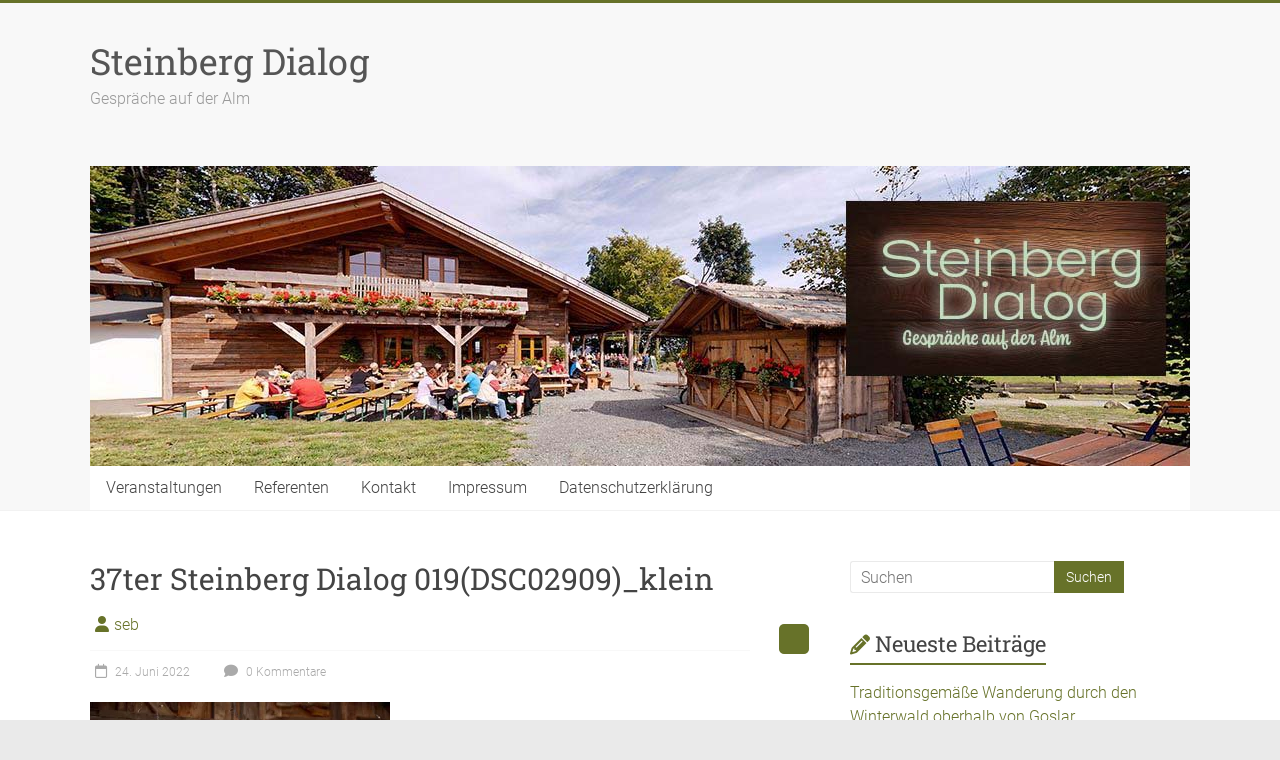

--- FILE ---
content_type: text/html; charset=UTF-8
request_url: https://steinberg-dialog.de/37ter-steinberg-dialog-019dsc02909_klein/
body_size: 13237
content:
<!DOCTYPE html>
<html lang="de">
<head>
<meta charset="UTF-8" />
<meta name="viewport" content="width=device-width, initial-scale=1">
<link rel="profile" href="https://gmpg.org/xfn/11" />
<title>37ter Steinberg Dialog 019(DSC02909)_klein &#8211; Steinberg Dialog</title>
<meta name='robots' content='max-image-preview:large' />
<link rel='dns-prefetch' href='//stats.wp.com' />

<link rel='preconnect' href='//c0.wp.com' />
<link rel='preconnect' href='//i0.wp.com' />
<link rel="alternate" type="application/rss+xml" title="Steinberg Dialog &raquo; Feed" href="https://steinberg-dialog.de/feed/" />
<link rel="alternate" type="application/rss+xml" title="Steinberg Dialog &raquo; Kommentar-Feed" href="https://steinberg-dialog.de/comments/feed/" />
<link rel="alternate" type="application/rss+xml" title="Steinberg Dialog &raquo; 37ter Steinberg Dialog 019(DSC02909)_klein-Kommentar-Feed" href="https://steinberg-dialog.de/feed/?attachment_id=950" />
<link rel="alternate" title="oEmbed (JSON)" type="application/json+oembed" href="https://steinberg-dialog.de/wp-json/oembed/1.0/embed?url=https%3A%2F%2Fsteinberg-dialog.de%2F37ter-steinberg-dialog-019dsc02909_klein%2F" />
<link rel="alternate" title="oEmbed (XML)" type="text/xml+oembed" href="https://steinberg-dialog.de/wp-json/oembed/1.0/embed?url=https%3A%2F%2Fsteinberg-dialog.de%2F37ter-steinberg-dialog-019dsc02909_klein%2F&#038;format=xml" />
<style id='wp-img-auto-sizes-contain-inline-css' type='text/css'>
img:is([sizes=auto i],[sizes^="auto," i]){contain-intrinsic-size:3000px 1500px}
/*# sourceURL=wp-img-auto-sizes-contain-inline-css */
</style>
<style id='wp-emoji-styles-inline-css' type='text/css'>

	img.wp-smiley, img.emoji {
		display: inline !important;
		border: none !important;
		box-shadow: none !important;
		height: 1em !important;
		width: 1em !important;
		margin: 0 0.07em !important;
		vertical-align: -0.1em !important;
		background: none !important;
		padding: 0 !important;
	}
/*# sourceURL=wp-emoji-styles-inline-css */
</style>
<style id='wp-block-library-inline-css' type='text/css'>
:root{--wp-block-synced-color:#7a00df;--wp-block-synced-color--rgb:122,0,223;--wp-bound-block-color:var(--wp-block-synced-color);--wp-editor-canvas-background:#ddd;--wp-admin-theme-color:#007cba;--wp-admin-theme-color--rgb:0,124,186;--wp-admin-theme-color-darker-10:#006ba1;--wp-admin-theme-color-darker-10--rgb:0,107,160.5;--wp-admin-theme-color-darker-20:#005a87;--wp-admin-theme-color-darker-20--rgb:0,90,135;--wp-admin-border-width-focus:2px}@media (min-resolution:192dpi){:root{--wp-admin-border-width-focus:1.5px}}.wp-element-button{cursor:pointer}:root .has-very-light-gray-background-color{background-color:#eee}:root .has-very-dark-gray-background-color{background-color:#313131}:root .has-very-light-gray-color{color:#eee}:root .has-very-dark-gray-color{color:#313131}:root .has-vivid-green-cyan-to-vivid-cyan-blue-gradient-background{background:linear-gradient(135deg,#00d084,#0693e3)}:root .has-purple-crush-gradient-background{background:linear-gradient(135deg,#34e2e4,#4721fb 50%,#ab1dfe)}:root .has-hazy-dawn-gradient-background{background:linear-gradient(135deg,#faaca8,#dad0ec)}:root .has-subdued-olive-gradient-background{background:linear-gradient(135deg,#fafae1,#67a671)}:root .has-atomic-cream-gradient-background{background:linear-gradient(135deg,#fdd79a,#004a59)}:root .has-nightshade-gradient-background{background:linear-gradient(135deg,#330968,#31cdcf)}:root .has-midnight-gradient-background{background:linear-gradient(135deg,#020381,#2874fc)}:root{--wp--preset--font-size--normal:16px;--wp--preset--font-size--huge:42px}.has-regular-font-size{font-size:1em}.has-larger-font-size{font-size:2.625em}.has-normal-font-size{font-size:var(--wp--preset--font-size--normal)}.has-huge-font-size{font-size:var(--wp--preset--font-size--huge)}.has-text-align-center{text-align:center}.has-text-align-left{text-align:left}.has-text-align-right{text-align:right}.has-fit-text{white-space:nowrap!important}#end-resizable-editor-section{display:none}.aligncenter{clear:both}.items-justified-left{justify-content:flex-start}.items-justified-center{justify-content:center}.items-justified-right{justify-content:flex-end}.items-justified-space-between{justify-content:space-between}.screen-reader-text{border:0;clip-path:inset(50%);height:1px;margin:-1px;overflow:hidden;padding:0;position:absolute;width:1px;word-wrap:normal!important}.screen-reader-text:focus{background-color:#ddd;clip-path:none;color:#444;display:block;font-size:1em;height:auto;left:5px;line-height:normal;padding:15px 23px 14px;text-decoration:none;top:5px;width:auto;z-index:100000}html :where(.has-border-color){border-style:solid}html :where([style*=border-top-color]){border-top-style:solid}html :where([style*=border-right-color]){border-right-style:solid}html :where([style*=border-bottom-color]){border-bottom-style:solid}html :where([style*=border-left-color]){border-left-style:solid}html :where([style*=border-width]){border-style:solid}html :where([style*=border-top-width]){border-top-style:solid}html :where([style*=border-right-width]){border-right-style:solid}html :where([style*=border-bottom-width]){border-bottom-style:solid}html :where([style*=border-left-width]){border-left-style:solid}html :where(img[class*=wp-image-]){height:auto;max-width:100%}:where(figure){margin:0 0 1em}html :where(.is-position-sticky){--wp-admin--admin-bar--position-offset:var(--wp-admin--admin-bar--height,0px)}@media screen and (max-width:600px){html :where(.is-position-sticky){--wp-admin--admin-bar--position-offset:0px}}

/*# sourceURL=wp-block-library-inline-css */
</style><style id='global-styles-inline-css' type='text/css'>
:root{--wp--preset--aspect-ratio--square: 1;--wp--preset--aspect-ratio--4-3: 4/3;--wp--preset--aspect-ratio--3-4: 3/4;--wp--preset--aspect-ratio--3-2: 3/2;--wp--preset--aspect-ratio--2-3: 2/3;--wp--preset--aspect-ratio--16-9: 16/9;--wp--preset--aspect-ratio--9-16: 9/16;--wp--preset--color--black: #000000;--wp--preset--color--cyan-bluish-gray: #abb8c3;--wp--preset--color--white: #ffffff;--wp--preset--color--pale-pink: #f78da7;--wp--preset--color--vivid-red: #cf2e2e;--wp--preset--color--luminous-vivid-orange: #ff6900;--wp--preset--color--luminous-vivid-amber: #fcb900;--wp--preset--color--light-green-cyan: #7bdcb5;--wp--preset--color--vivid-green-cyan: #00d084;--wp--preset--color--pale-cyan-blue: #8ed1fc;--wp--preset--color--vivid-cyan-blue: #0693e3;--wp--preset--color--vivid-purple: #9b51e0;--wp--preset--gradient--vivid-cyan-blue-to-vivid-purple: linear-gradient(135deg,rgb(6,147,227) 0%,rgb(155,81,224) 100%);--wp--preset--gradient--light-green-cyan-to-vivid-green-cyan: linear-gradient(135deg,rgb(122,220,180) 0%,rgb(0,208,130) 100%);--wp--preset--gradient--luminous-vivid-amber-to-luminous-vivid-orange: linear-gradient(135deg,rgb(252,185,0) 0%,rgb(255,105,0) 100%);--wp--preset--gradient--luminous-vivid-orange-to-vivid-red: linear-gradient(135deg,rgb(255,105,0) 0%,rgb(207,46,46) 100%);--wp--preset--gradient--very-light-gray-to-cyan-bluish-gray: linear-gradient(135deg,rgb(238,238,238) 0%,rgb(169,184,195) 100%);--wp--preset--gradient--cool-to-warm-spectrum: linear-gradient(135deg,rgb(74,234,220) 0%,rgb(151,120,209) 20%,rgb(207,42,186) 40%,rgb(238,44,130) 60%,rgb(251,105,98) 80%,rgb(254,248,76) 100%);--wp--preset--gradient--blush-light-purple: linear-gradient(135deg,rgb(255,206,236) 0%,rgb(152,150,240) 100%);--wp--preset--gradient--blush-bordeaux: linear-gradient(135deg,rgb(254,205,165) 0%,rgb(254,45,45) 50%,rgb(107,0,62) 100%);--wp--preset--gradient--luminous-dusk: linear-gradient(135deg,rgb(255,203,112) 0%,rgb(199,81,192) 50%,rgb(65,88,208) 100%);--wp--preset--gradient--pale-ocean: linear-gradient(135deg,rgb(255,245,203) 0%,rgb(182,227,212) 50%,rgb(51,167,181) 100%);--wp--preset--gradient--electric-grass: linear-gradient(135deg,rgb(202,248,128) 0%,rgb(113,206,126) 100%);--wp--preset--gradient--midnight: linear-gradient(135deg,rgb(2,3,129) 0%,rgb(40,116,252) 100%);--wp--preset--font-size--small: 13px;--wp--preset--font-size--medium: 20px;--wp--preset--font-size--large: 36px;--wp--preset--font-size--x-large: 42px;--wp--preset--spacing--20: 0.44rem;--wp--preset--spacing--30: 0.67rem;--wp--preset--spacing--40: 1rem;--wp--preset--spacing--50: 1.5rem;--wp--preset--spacing--60: 2.25rem;--wp--preset--spacing--70: 3.38rem;--wp--preset--spacing--80: 5.06rem;--wp--preset--shadow--natural: 6px 6px 9px rgba(0, 0, 0, 0.2);--wp--preset--shadow--deep: 12px 12px 50px rgba(0, 0, 0, 0.4);--wp--preset--shadow--sharp: 6px 6px 0px rgba(0, 0, 0, 0.2);--wp--preset--shadow--outlined: 6px 6px 0px -3px rgb(255, 255, 255), 6px 6px rgb(0, 0, 0);--wp--preset--shadow--crisp: 6px 6px 0px rgb(0, 0, 0);}:where(.is-layout-flex){gap: 0.5em;}:where(.is-layout-grid){gap: 0.5em;}body .is-layout-flex{display: flex;}.is-layout-flex{flex-wrap: wrap;align-items: center;}.is-layout-flex > :is(*, div){margin: 0;}body .is-layout-grid{display: grid;}.is-layout-grid > :is(*, div){margin: 0;}:where(.wp-block-columns.is-layout-flex){gap: 2em;}:where(.wp-block-columns.is-layout-grid){gap: 2em;}:where(.wp-block-post-template.is-layout-flex){gap: 1.25em;}:where(.wp-block-post-template.is-layout-grid){gap: 1.25em;}.has-black-color{color: var(--wp--preset--color--black) !important;}.has-cyan-bluish-gray-color{color: var(--wp--preset--color--cyan-bluish-gray) !important;}.has-white-color{color: var(--wp--preset--color--white) !important;}.has-pale-pink-color{color: var(--wp--preset--color--pale-pink) !important;}.has-vivid-red-color{color: var(--wp--preset--color--vivid-red) !important;}.has-luminous-vivid-orange-color{color: var(--wp--preset--color--luminous-vivid-orange) !important;}.has-luminous-vivid-amber-color{color: var(--wp--preset--color--luminous-vivid-amber) !important;}.has-light-green-cyan-color{color: var(--wp--preset--color--light-green-cyan) !important;}.has-vivid-green-cyan-color{color: var(--wp--preset--color--vivid-green-cyan) !important;}.has-pale-cyan-blue-color{color: var(--wp--preset--color--pale-cyan-blue) !important;}.has-vivid-cyan-blue-color{color: var(--wp--preset--color--vivid-cyan-blue) !important;}.has-vivid-purple-color{color: var(--wp--preset--color--vivid-purple) !important;}.has-black-background-color{background-color: var(--wp--preset--color--black) !important;}.has-cyan-bluish-gray-background-color{background-color: var(--wp--preset--color--cyan-bluish-gray) !important;}.has-white-background-color{background-color: var(--wp--preset--color--white) !important;}.has-pale-pink-background-color{background-color: var(--wp--preset--color--pale-pink) !important;}.has-vivid-red-background-color{background-color: var(--wp--preset--color--vivid-red) !important;}.has-luminous-vivid-orange-background-color{background-color: var(--wp--preset--color--luminous-vivid-orange) !important;}.has-luminous-vivid-amber-background-color{background-color: var(--wp--preset--color--luminous-vivid-amber) !important;}.has-light-green-cyan-background-color{background-color: var(--wp--preset--color--light-green-cyan) !important;}.has-vivid-green-cyan-background-color{background-color: var(--wp--preset--color--vivid-green-cyan) !important;}.has-pale-cyan-blue-background-color{background-color: var(--wp--preset--color--pale-cyan-blue) !important;}.has-vivid-cyan-blue-background-color{background-color: var(--wp--preset--color--vivid-cyan-blue) !important;}.has-vivid-purple-background-color{background-color: var(--wp--preset--color--vivid-purple) !important;}.has-black-border-color{border-color: var(--wp--preset--color--black) !important;}.has-cyan-bluish-gray-border-color{border-color: var(--wp--preset--color--cyan-bluish-gray) !important;}.has-white-border-color{border-color: var(--wp--preset--color--white) !important;}.has-pale-pink-border-color{border-color: var(--wp--preset--color--pale-pink) !important;}.has-vivid-red-border-color{border-color: var(--wp--preset--color--vivid-red) !important;}.has-luminous-vivid-orange-border-color{border-color: var(--wp--preset--color--luminous-vivid-orange) !important;}.has-luminous-vivid-amber-border-color{border-color: var(--wp--preset--color--luminous-vivid-amber) !important;}.has-light-green-cyan-border-color{border-color: var(--wp--preset--color--light-green-cyan) !important;}.has-vivid-green-cyan-border-color{border-color: var(--wp--preset--color--vivid-green-cyan) !important;}.has-pale-cyan-blue-border-color{border-color: var(--wp--preset--color--pale-cyan-blue) !important;}.has-vivid-cyan-blue-border-color{border-color: var(--wp--preset--color--vivid-cyan-blue) !important;}.has-vivid-purple-border-color{border-color: var(--wp--preset--color--vivid-purple) !important;}.has-vivid-cyan-blue-to-vivid-purple-gradient-background{background: var(--wp--preset--gradient--vivid-cyan-blue-to-vivid-purple) !important;}.has-light-green-cyan-to-vivid-green-cyan-gradient-background{background: var(--wp--preset--gradient--light-green-cyan-to-vivid-green-cyan) !important;}.has-luminous-vivid-amber-to-luminous-vivid-orange-gradient-background{background: var(--wp--preset--gradient--luminous-vivid-amber-to-luminous-vivid-orange) !important;}.has-luminous-vivid-orange-to-vivid-red-gradient-background{background: var(--wp--preset--gradient--luminous-vivid-orange-to-vivid-red) !important;}.has-very-light-gray-to-cyan-bluish-gray-gradient-background{background: var(--wp--preset--gradient--very-light-gray-to-cyan-bluish-gray) !important;}.has-cool-to-warm-spectrum-gradient-background{background: var(--wp--preset--gradient--cool-to-warm-spectrum) !important;}.has-blush-light-purple-gradient-background{background: var(--wp--preset--gradient--blush-light-purple) !important;}.has-blush-bordeaux-gradient-background{background: var(--wp--preset--gradient--blush-bordeaux) !important;}.has-luminous-dusk-gradient-background{background: var(--wp--preset--gradient--luminous-dusk) !important;}.has-pale-ocean-gradient-background{background: var(--wp--preset--gradient--pale-ocean) !important;}.has-electric-grass-gradient-background{background: var(--wp--preset--gradient--electric-grass) !important;}.has-midnight-gradient-background{background: var(--wp--preset--gradient--midnight) !important;}.has-small-font-size{font-size: var(--wp--preset--font-size--small) !important;}.has-medium-font-size{font-size: var(--wp--preset--font-size--medium) !important;}.has-large-font-size{font-size: var(--wp--preset--font-size--large) !important;}.has-x-large-font-size{font-size: var(--wp--preset--font-size--x-large) !important;}
/*# sourceURL=global-styles-inline-css */
</style>

<style id='classic-theme-styles-inline-css' type='text/css'>
/*! This file is auto-generated */
.wp-block-button__link{color:#fff;background-color:#32373c;border-radius:9999px;box-shadow:none;text-decoration:none;padding:calc(.667em + 2px) calc(1.333em + 2px);font-size:1.125em}.wp-block-file__button{background:#32373c;color:#fff;text-decoration:none}
/*# sourceURL=/wp-includes/css/classic-themes.min.css */
</style>
<link rel='stylesheet' id='accelerate_style-css' href='https://steinberg-dialog.de/wp-content/themes/accelerate/style.css?ver=6.9' type='text/css' media='all' />
<link rel='stylesheet' id='accelerate_googlefonts-css' href='//steinberg-dialog.de/wp-content/uploads/omgf/accelerate_googlefonts/accelerate_googlefonts.css?ver=1665944540' type='text/css' media='all' />
<link rel='stylesheet' id='font-awesome-4-css' href='https://steinberg-dialog.de/wp-content/themes/accelerate/fontawesome/css/v4-shims.min.css?ver=4.7.0' type='text/css' media='all' />
<link rel='stylesheet' id='font-awesome-all-css' href='https://steinberg-dialog.de/wp-content/themes/accelerate/fontawesome/css/all.min.css?ver=6.7.2' type='text/css' media='all' />
<link rel='stylesheet' id='font-awesome-solid-css' href='https://steinberg-dialog.de/wp-content/themes/accelerate/fontawesome/css/solid.min.css?ver=6.7.2' type='text/css' media='all' />
<link rel='stylesheet' id='font-awesome-regular-css' href='https://steinberg-dialog.de/wp-content/themes/accelerate/fontawesome/css/regular.min.css?ver=6.7.2' type='text/css' media='all' />
<link rel='stylesheet' id='font-awesome-brands-css' href='https://steinberg-dialog.de/wp-content/themes/accelerate/fontawesome/css/brands.min.css?ver=6.7.2' type='text/css' media='all' />
<link rel='stylesheet' id='borlabs-cookie-custom-css' href='https://steinberg-dialog.de/wp-content/cache/borlabs-cookie/1/borlabs-cookie-1-de.css?ver=3.3.23-28' type='text/css' media='all' />
<link rel='stylesheet' id='tablepress-default-css' href='https://steinberg-dialog.de/wp-content/plugins/tablepress/css/build/default.css?ver=3.2.6' type='text/css' media='all' />
<script type="text/javascript" src="https://c0.wp.com/c/6.9/wp-includes/js/jquery/jquery.min.js" id="jquery-core-js"></script>
<script type="text/javascript" src="https://c0.wp.com/c/6.9/wp-includes/js/jquery/jquery-migrate.min.js" id="jquery-migrate-js"></script>
<script type="text/javascript" src="https://steinberg-dialog.de/wp-content/themes/accelerate/js/accelerate-custom.js?ver=6.9" id="accelerate-custom-js"></script>
<script data-no-optimize="1" data-no-minify="1" data-cfasync="false" type="text/javascript" src="https://steinberg-dialog.de/wp-content/cache/borlabs-cookie/1/borlabs-cookie-config-de.json.js?ver=3.3.23-28" id="borlabs-cookie-config-js"></script>
<link rel="https://api.w.org/" href="https://steinberg-dialog.de/wp-json/" /><link rel="alternate" title="JSON" type="application/json" href="https://steinberg-dialog.de/wp-json/wp/v2/media/950" /><link rel="EditURI" type="application/rsd+xml" title="RSD" href="https://steinberg-dialog.de/xmlrpc.php?rsd" />
<meta name="generator" content="WordPress 6.9" />
<link rel="canonical" href="https://steinberg-dialog.de/37ter-steinberg-dialog-019dsc02909_klein/" />
<link rel='shortlink' href='https://wp.me/a8zbO6-fk' />
	<style>img#wpstats{display:none}</style>
		
<!-- Jetpack Open Graph Tags -->
<meta property="og:type" content="article" />
<meta property="og:title" content="37ter Steinberg Dialog 019(DSC02909)_klein" />
<meta property="og:url" content="https://steinberg-dialog.de/37ter-steinberg-dialog-019dsc02909_klein/" />
<meta property="og:description" content="Besuche den Beitrag für mehr Info." />
<meta property="article:published_time" content="2022-06-24T07:55:17+00:00" />
<meta property="article:modified_time" content="2022-06-24T07:55:17+00:00" />
<meta property="og:site_name" content="Steinberg Dialog" />
<meta property="og:image" content="https://steinberg-dialog.de/wp-content/uploads/2022/06/37ter-Steinberg-Dialog-019DSC02909_klein.jpg" />
<meta property="og:image:alt" content="" />
<meta property="og:locale" content="de_DE" />
<meta name="twitter:text:title" content="37ter Steinberg Dialog 019(DSC02909)_klein" />
<meta name="twitter:image" content="https://i0.wp.com/steinberg-dialog.de/wp-content/uploads/2022/06/37ter-Steinberg-Dialog-019DSC02909_klein.jpg?fit=1200%2C800&#038;ssl=1&#038;w=640" />
<meta name="twitter:card" content="summary_large_image" />
<meta name="twitter:description" content="Besuche den Beitrag für mehr Info." />

<!-- End Jetpack Open Graph Tags -->
<link rel="icon" href="https://i0.wp.com/steinberg-dialog.de/wp-content/uploads/2025/02/cropped-steinberg-dialog-favicon.png?fit=32%2C32&#038;ssl=1" sizes="32x32" />
<link rel="icon" href="https://i0.wp.com/steinberg-dialog.de/wp-content/uploads/2025/02/cropped-steinberg-dialog-favicon.png?fit=192%2C192&#038;ssl=1" sizes="192x192" />
<link rel="apple-touch-icon" href="https://i0.wp.com/steinberg-dialog.de/wp-content/uploads/2025/02/cropped-steinberg-dialog-favicon.png?fit=180%2C180&#038;ssl=1" />
<meta name="msapplication-TileImage" content="https://i0.wp.com/steinberg-dialog.de/wp-content/uploads/2025/02/cropped-steinberg-dialog-favicon.png?fit=270%2C270&#038;ssl=1" />
		<style type="text/css"> .accelerate-button,blockquote,button,input[type=button],input[type=reset],input[type=submit]{background-color:#677229}a{color:#677229}#page{border-top:3px solid #677229}#site-title a:hover{color:#677229}#search-form span,.main-navigation a:hover,.main-navigation ul li ul li a:hover,.main-navigation ul li ul li:hover>a,.main-navigation ul li.current-menu-ancestor a,.main-navigation ul li.current-menu-item a,.main-navigation ul li.current-menu-item ul li a:hover,.main-navigation ul li.current_page_ancestor a,.main-navigation ul li.current_page_item a,.main-navigation ul li:hover>a,.main-small-navigation li:hover > a{background-color:#677229}.site-header .menu-toggle:before{color:#677229}.main-small-navigation li:hover{background-color:#677229}.main-small-navigation ul>.current-menu-item,.main-small-navigation ul>.current_page_item{background:#677229}.footer-menu a:hover,.footer-menu ul li.current-menu-ancestor a,.footer-menu ul li.current-menu-item a,.footer-menu ul li.current_page_ancestor a,.footer-menu ul li.current_page_item a,.footer-menu ul li:hover>a{color:#677229}#featured-slider .slider-read-more-button,.slider-title-head .entry-title a{background-color:#677229}a.slide-prev,a.slide-next,.slider-title-head .entry-title a{background-color:#677229}#controllers a.active,#controllers a:hover{background-color:#677229;color:#677229}.format-link .entry-content a{background-color:#677229}#secondary .widget_featured_single_post h3.widget-title a:hover,.widget_image_service_block .entry-title a:hover{color:#677229}.pagination span{background-color:#677229}.pagination a span:hover{color:#677229;border-color:#677229}#content .comments-area a.comment-edit-link:hover,#content .comments-area a.comment-permalink:hover,#content .comments-area article header cite a:hover,.comments-area .comment-author-link a:hover{color:#677229}.comments-area .comment-author-link span{background-color:#677229}#wp-calendar #today,.comment .comment-reply-link:hover,.nav-next a,.nav-previous a{color:#677229}.widget-title span{border-bottom:2px solid #677229}#secondary h3 span:before,.footer-widgets-area h3 span:before{color:#677229}#secondary .accelerate_tagcloud_widget a:hover,.footer-widgets-area .accelerate_tagcloud_widget a:hover{background-color:#677229}.footer-widgets-area a:hover{color:#677229}.footer-socket-wrapper{border-top:3px solid #677229}.footer-socket-wrapper .copyright a:hover{color:#677229}a#scroll-up{background-color:#677229}.entry-meta .byline i,.entry-meta .cat-links i,.entry-meta a,.post .entry-title a:hover{color:#677229}.entry-meta .post-format i{background-color:#677229}.entry-meta .comments-link a:hover,.entry-meta .edit-link a:hover,.entry-meta .posted-on a:hover,.main-navigation li.menu-item-has-children:hover,.entry-meta .tag-links a:hover{color:#677229}.more-link span,.read-more{background-color:#677229}.woocommerce #respond input#submit, .woocommerce a.button, .woocommerce button.button, .woocommerce input.button, .woocommerce #respond input#submit.alt, .woocommerce a.button.alt, .woocommerce button.button.alt, .woocommerce input.button.alt,.woocommerce span.onsale {background-color: #677229;}.woocommerce ul.products li.product .price .amount,.entry-summary .price .amount,.woocommerce .woocommerce-message::before{color: #677229;},.woocommerce .woocommerce-message { border-top-color: #677229;}</style>
		</head>

<body class="attachment wp-singular attachment-template-default single single-attachment postid-950 attachmentid-950 attachment-jpeg wp-embed-responsive wp-theme-accelerate  better-responsive-menu blog-small wide">


<div id="page" class="hfeed site">
	<a class="skip-link screen-reader-text" href="#main">Zum Inhalt springen</a>

		<header id="masthead" class="site-header clearfix">

		<div id="header-text-nav-container" class="clearfix">

			
			<div class="inner-wrap">

				<div id="header-text-nav-wrap" class="clearfix">
					<div id="header-left-section">
													<div id="header-logo-image">
															</div><!-- #header-logo-image -->
												<div id="header-text" class="">
														<h3 id="site-title">
									<a href="https://steinberg-dialog.de/" title="Steinberg Dialog" rel="home">Steinberg Dialog</a>
								</h3>
															<p id="site-description">Gespräche auf der Alm</p>
													</div><!-- #header-text -->
					</div><!-- #header-left-section -->
					<div id="header-right-section">
									    	</div><!-- #header-right-section -->

			   </div><!-- #header-text-nav-wrap -->

			</div><!-- .inner-wrap -->

			<div id="wp-custom-header" class="wp-custom-header"><div class="header-image-wrap"><div class="inner-wrap"><img src="https://steinberg-dialog.de/wp-content/uploads/2025/02/steingerb-dialog-start_2025.jpg" class="header-image" width="1100" height="300" alt="Steinberg Dialog"></div></div></div>
			<nav id="site-navigation" class="main-navigation inner-wrap clearfix" role="navigation">
				<h3 class="menu-toggle">Menü</h3>
				<div class="menu-top-menue-container"><ul id="menu-top-menue" class="menu"><li id="menu-item-122" class="menu-item menu-item-type-taxonomy menu-item-object-category menu-item-122"><a href="https://steinberg-dialog.de/category/steinberg-dialog/">Veranstaltungen</a></li>
<li id="menu-item-156" class="menu-item menu-item-type-post_type menu-item-object-page menu-item-156"><a href="https://steinberg-dialog.de/referenten/">Referenten</a></li>
<li id="menu-item-120" class="menu-item menu-item-type-post_type menu-item-object-page menu-item-120"><a href="https://steinberg-dialog.de/kontakt/">Kontakt</a></li>
<li id="menu-item-119" class="menu-item menu-item-type-post_type menu-item-object-page menu-item-119"><a href="https://steinberg-dialog.de/impressum/">Impressum</a></li>
<li id="menu-item-473" class="menu-item menu-item-type-post_type menu-item-object-page menu-item-privacy-policy menu-item-473"><a rel="privacy-policy" href="https://steinberg-dialog.de/datenschutz/">Datenschutzerklärung</a></li>
</ul></div>			</nav>
		</div><!-- #header-text-nav-container -->

		
		
	</header>
			<div id="main" class="clearfix">
		<div class="inner-wrap clearfix">


	<div id="primary">
		<div id="content" class="clearfix">

			
				
<article id="post-950" class="post-950 attachment type-attachment status-inherit hentry">
	
	
	<header class="entry-header">
		<h1 class="entry-title">
			37ter Steinberg Dialog 019(DSC02909)_klein		</h1>
	</header>

	<div class="entry-meta">		<span class="byline"><span class="author vcard"><i class="fa fa-user"></i><a class="url fn n" href="https://steinberg-dialog.de/author/seb/" title="seb">seb</a></span></span>
		
		<span class="sep"><span class="post-format"><i class="fa "></i></span></span>

		<span class="posted-on"><a href="https://steinberg-dialog.de/37ter-steinberg-dialog-019dsc02909_klein/" title="09:55" rel="bookmark"><i class="fa fa-calendar-o"></i> <time class="entry-date published" datetime="2022-06-24T09:55:17+02:00">24. Juni 2022</time></a></span>			<span class="comments-link"><a href="https://steinberg-dialog.de/37ter-steinberg-dialog-019dsc02909_klein/#respond"><i class="fa fa-comment"></i> 0 Kommentare</a></span>
		</div>
	<div class="entry-content clearfix">
		<p class="attachment"><a href="https://i0.wp.com/steinberg-dialog.de/wp-content/uploads/2022/06/37ter-Steinberg-Dialog-019DSC02909_klein.jpg?ssl=1"><img decoding="async" width="300" height="200" src="https://i0.wp.com/steinberg-dialog.de/wp-content/uploads/2022/06/37ter-Steinberg-Dialog-019DSC02909_klein.jpg?fit=300%2C200&amp;ssl=1" class="attachment-medium size-medium" alt="" srcset="https://i0.wp.com/steinberg-dialog.de/wp-content/uploads/2022/06/37ter-Steinberg-Dialog-019DSC02909_klein.jpg?w=1200&amp;ssl=1 1200w, https://i0.wp.com/steinberg-dialog.de/wp-content/uploads/2022/06/37ter-Steinberg-Dialog-019DSC02909_klein.jpg?resize=300%2C200&amp;ssl=1 300w, https://i0.wp.com/steinberg-dialog.de/wp-content/uploads/2022/06/37ter-Steinberg-Dialog-019DSC02909_klein.jpg?resize=1024%2C683&amp;ssl=1 1024w, https://i0.wp.com/steinberg-dialog.de/wp-content/uploads/2022/06/37ter-Steinberg-Dialog-019DSC02909_klein.jpg?resize=768%2C512&amp;ssl=1 768w" sizes="(max-width: 300px) 100vw, 300px" data-attachment-id="950" data-permalink="https://steinberg-dialog.de/37ter-steinberg-dialog-019dsc02909_klein/" data-orig-file="https://i0.wp.com/steinberg-dialog.de/wp-content/uploads/2022/06/37ter-Steinberg-Dialog-019DSC02909_klein.jpg?fit=1200%2C800&amp;ssl=1" data-orig-size="1200,800" data-comments-opened="1" data-image-meta="{&quot;aperture&quot;:&quot;0&quot;,&quot;credit&quot;:&quot;&quot;,&quot;camera&quot;:&quot;&quot;,&quot;caption&quot;:&quot;&quot;,&quot;created_timestamp&quot;:&quot;1655824150&quot;,&quot;copyright&quot;:&quot;&quot;,&quot;focal_length&quot;:&quot;0&quot;,&quot;iso&quot;:&quot;0&quot;,&quot;shutter_speed&quot;:&quot;0&quot;,&quot;title&quot;:&quot;&quot;,&quot;orientation&quot;:&quot;0&quot;}" data-image-title="37ter Steinberg Dialog 019(DSC02909)_klein" data-image-description="" data-image-caption="" data-medium-file="https://i0.wp.com/steinberg-dialog.de/wp-content/uploads/2022/06/37ter-Steinberg-Dialog-019DSC02909_klein.jpg?fit=300%2C200&amp;ssl=1" data-large-file="https://i0.wp.com/steinberg-dialog.de/wp-content/uploads/2022/06/37ter-Steinberg-Dialog-019DSC02909_klein.jpg?fit=720%2C480&amp;ssl=1" /></a></p>
	</div>

	</article>

						<ul class="default-wp-page clearfix">
			<li class="previous"><a href='https://steinberg-dialog.de/37ter-steinberg-dialog-015dsc02876_klein/'>&larr; Zurück</a></li>
			<li class="next"><a href='https://steinberg-dialog.de/37ter-steinberg-dialog-024dsc02927_klein/'>Weiter &rarr;</a></li>
		</ul>
	
				
				
				
<div id="comments" class="comments-area">

	
	
	
		<div id="respond" class="comment-respond">
		<h3 id="reply-title" class="comment-reply-title">Schreibe einen Kommentar <small><a rel="nofollow" id="cancel-comment-reply-link" href="/37ter-steinberg-dialog-019dsc02909_klein/#respond" style="display:none;">Antwort abbrechen</a></small></h3><form action="https://steinberg-dialog.de/wp-comments-post.php" method="post" id="commentform" class="comment-form"><p class="comment-notes"><span id="email-notes">Deine E-Mail-Adresse wird nicht veröffentlicht.</span> <span class="required-field-message">Erforderliche Felder sind mit <span class="required">*</span> markiert</span></p><p class="comment-form-comment"><label for="comment">Kommentar <span class="required">*</span></label> <textarea id="comment" name="comment" cols="45" rows="8" maxlength="65525" required></textarea></p><p class="comment-form-author"><label for="author">Name <span class="required">*</span></label> <input id="author" name="author" type="text" value="" size="30" maxlength="245" autocomplete="name" required /></p>
<p class="comment-form-email"><label for="email">E-Mail-Adresse <span class="required">*</span></label> <input id="email" name="email" type="email" value="" size="30" maxlength="100" aria-describedby="email-notes" autocomplete="email" required /></p>
<p class="comment-form-url"><label for="url">Website</label> <input id="url" name="url" type="url" value="" size="30" maxlength="200" autocomplete="url" /></p>
<p class="form-submit"><input name="submit" type="submit" id="submit" class="submit" value="Kommentar abschicken" /> <input type='hidden' name='comment_post_ID' value='950' id='comment_post_ID' />
<input type='hidden' name='comment_parent' id='comment_parent' value='0' />
</p><p style="display: none;"><input type="hidden" id="akismet_comment_nonce" name="akismet_comment_nonce" value="51d5869bab" /></p><p style="display: none !important;" class="akismet-fields-container" data-prefix="ak_"><label>&#916;<textarea name="ak_hp_textarea" cols="45" rows="8" maxlength="100"></textarea></label><input type="hidden" id="ak_js_1" name="ak_js" value="0"/><script>document.getElementById( "ak_js_1" ).setAttribute( "value", ( new Date() ).getTime() );</script></p></form>	</div><!-- #respond -->
	<p class="akismet_comment_form_privacy_notice">Diese Website verwendet Akismet, um Spam zu reduzieren. <a href="https://akismet.com/privacy/" target="_blank" rel="nofollow noopener">Erfahre, wie deine Kommentardaten verarbeitet werden.</a></p>
</div><!-- #comments -->
			
		</div><!-- #content -->
	</div><!-- #primary -->


<div id="secondary">
			
		<aside id="search-2" class="widget widget_search"><form action="https://steinberg-dialog.de/"id="search-form" class="searchform clearfix" method="get">
	<input type="text" placeholder="Suchen" class="s field" name="s">
	<input type="submit" value="Suchen" id="search-submit" name="submit" class="submit">
</form><!-- .searchform --></aside>
		<aside id="recent-posts-2" class="widget widget_recent_entries">
		<h3 class="widget-title"><span>Neueste Beiträge</span></h3>
		<ul>
											<li>
					<a href="https://steinberg-dialog.de/traditionsgemaesse-wanderung-durch-den-winterwald-oberhalb-von-goslar/">Traditionsgemäße Wanderung durch den Winterwald oberhalb von Goslar</a>
									</li>
											<li>
					<a href="https://steinberg-dialog.de/zum-50-mit-ministerpraesident-und-vier-oberbuergermeister-innen/">Zum 50. mit Ministerpräsident und vier Oberbürgermeister/innen</a>
									</li>
											<li>
					<a href="https://steinberg-dialog.de/volkswagen-vorstand-beim-49-steinberg-dialog/">Volkswagen Vorstand beim 49. Steinberg Dialog</a>
									</li>
											<li>
					<a href="https://steinberg-dialog.de/salzgitter-ag-vorreiter-rolle-bei-der-dekarbonisisierung/">Salzgitter AG &#8211; Vorreiter-Rolle bei der Dekarbonisisierung</a>
									</li>
											<li>
					<a href="https://steinberg-dialog.de/finale-2024-im-winterlichen-wald/">Finale 2024 im winterlichen Wald</a>
									</li>
					</ul>

		</aside><aside id="tag_cloud-2" class="widget widget_tag_cloud"><h3 class="widget-title"><span>Schlagwörter</span></h3><div class="tagcloud"><a href="https://steinberg-dialog.de/tag/andreas-pusch/" class="tag-cloud-link tag-link-31 tag-link-position-1" style="font-size: 8pt;" aria-label="Andreas Pusch (1 Eintrag)">Andreas Pusch</a>
<a href="https://steinberg-dialog.de/tag/aniko-glogowski-merten/" class="tag-cloud-link tag-link-112 tag-link-position-2" style="font-size: 14.3pt;" aria-label="Anikó Glogowski-Merten (2 Einträge)">Anikó Glogowski-Merten</a>
<a href="https://steinberg-dialog.de/tag/autostadt/" class="tag-cloud-link tag-link-18 tag-link-position-3" style="font-size: 8pt;" aria-label="Autostadt (1 Eintrag)">Autostadt</a>
<a href="https://steinberg-dialog.de/tag/bettina-ruhrberg/" class="tag-cloud-link tag-link-34 tag-link-position-4" style="font-size: 8pt;" aria-label="Bettina Ruhrberg (1 Eintrag)">Bettina Ruhrberg</a>
<a href="https://steinberg-dialog.de/tag/bildung-und-arbeit/" class="tag-cloud-link tag-link-30 tag-link-position-5" style="font-size: 8pt;" aria-label="Bildung und Arbeit (1 Eintrag)">Bildung und Arbeit</a>
<a href="https://steinberg-dialog.de/tag/birgit-hone/" class="tag-cloud-link tag-link-7 tag-link-position-6" style="font-size: 8pt;" aria-label="Birgit Honé (1 Eintrag)">Birgit Honé</a>
<a href="https://steinberg-dialog.de/tag/boomtown/" class="tag-cloud-link tag-link-21 tag-link-position-7" style="font-size: 8pt;" aria-label="Boomtown (1 Eintrag)">Boomtown</a>
<a href="https://steinberg-dialog.de/tag/corona/" class="tag-cloud-link tag-link-88 tag-link-position-8" style="font-size: 14.3pt;" aria-label="Corona (2 Einträge)">Corona</a>
<a href="https://steinberg-dialog.de/tag/dennis-weilmann/" class="tag-cloud-link tag-link-67 tag-link-position-9" style="font-size: 22pt;" aria-label="Dennis Weilmann (4 Einträge)">Dennis Weilmann</a>
<a href="https://steinberg-dialog.de/tag/doppelgipfel/" class="tag-cloud-link tag-link-22 tag-link-position-10" style="font-size: 8pt;" aria-label="Doppelgipfel (1 Eintrag)">Doppelgipfel</a>
<a href="https://steinberg-dialog.de/tag/dr-bernd-meier/" class="tag-cloud-link tag-link-11 tag-link-position-11" style="font-size: 8pt;" aria-label="Dr. Bernd Meier (1 Eintrag)">Dr. Bernd Meier</a>
<a href="https://steinberg-dialog.de/tag/dr-henrike-hartmann/" class="tag-cloud-link tag-link-113 tag-link-position-12" style="font-size: 14.3pt;" aria-label="Dr. Henrike Hartmann (2 Einträge)">Dr. Henrike Hartmann</a>
<a href="https://steinberg-dialog.de/tag/dr-oliver-junk/" class="tag-cloud-link tag-link-14 tag-link-position-13" style="font-size: 8pt;" aria-label="Dr. Oliver Junk (1 Eintrag)">Dr. Oliver Junk</a>
<a href="https://steinberg-dialog.de/tag/dr-thorsten-kornblum/" class="tag-cloud-link tag-link-101 tag-link-position-14" style="font-size: 18.5pt;" aria-label="Dr. Thorsten Kornblum (3 Einträge)">Dr. Thorsten Kornblum</a>
<a href="https://steinberg-dialog.de/tag/frank-klingebiel/" class="tag-cloud-link tag-link-104 tag-link-position-15" style="font-size: 14.3pt;" aria-label="Frank Klingebiel (2 Einträge)">Frank Klingebiel</a>
<a href="https://steinberg-dialog.de/tag/harald-eitge/" class="tag-cloud-link tag-link-28 tag-link-position-16" style="font-size: 8pt;" aria-label="Harald Eitge (1 Eintrag)">Harald Eitge</a>
<a href="https://steinberg-dialog.de/tag/heimatliebe/" class="tag-cloud-link tag-link-3 tag-link-position-17" style="font-size: 8pt;" aria-label="Heimatliebe (1 Eintrag)">Heimatliebe</a>
<a href="https://steinberg-dialog.de/tag/julius-von-ingelheim/" class="tag-cloud-link tag-link-10 tag-link-position-18" style="font-size: 8pt;" aria-label="Julius von Ingelheim (1 Eintrag)">Julius von Ingelheim</a>
<a href="https://steinberg-dialog.de/tag/juergen-hesselbach/" class="tag-cloud-link tag-link-24 tag-link-position-19" style="font-size: 8pt;" aria-label="Jürgen Hesselbach (1 Eintrag)">Jürgen Hesselbach</a>
<a href="https://steinberg-dialog.de/tag/kai-florysiak/" class="tag-cloud-link tag-link-13 tag-link-position-20" style="font-size: 8pt;" aria-label="Kai Florysiak (1 Eintrag)">Kai Florysiak</a>
<a href="https://steinberg-dialog.de/tag/klaus-mohrs/" class="tag-cloud-link tag-link-20 tag-link-position-21" style="font-size: 8pt;" aria-label="Klaus Mohrs (1 Eintrag)">Klaus Mohrs</a>
<a href="https://steinberg-dialog.de/tag/maria-rosa-berghahn/" class="tag-cloud-link tag-link-114 tag-link-position-22" style="font-size: 14.3pt;" aria-label="Maria-Rosa Berghahn (2 Einträge)">Maria-Rosa Berghahn</a>
<a href="https://steinberg-dialog.de/tag/matthias-wunderling-weilbier/" class="tag-cloud-link tag-link-8 tag-link-position-23" style="font-size: 14.3pt;" aria-label="Matthias Wunderling-Weilbier (2 Einträge)">Matthias Wunderling-Weilbier</a>
<a href="https://steinberg-dialog.de/tag/metropolregion/" class="tag-cloud-link tag-link-2 tag-link-position-24" style="font-size: 8pt;" aria-label="Metropolregion (1 Eintrag)">Metropolregion</a>
<a href="https://steinberg-dialog.de/tag/neue-chancen/" class="tag-cloud-link tag-link-9 tag-link-position-25" style="font-size: 8pt;" aria-label="Neue Chancen (1 Eintrag)">Neue Chancen</a>
<a href="https://steinberg-dialog.de/tag/niklas-lange/" class="tag-cloud-link tag-link-26 tag-link-position-26" style="font-size: 8pt;" aria-label="Niklas Lange (1 Eintrag)">Niklas Lange</a>
<a href="https://steinberg-dialog.de/tag/oliver-syring/" class="tag-cloud-link tag-link-27 tag-link-position-27" style="font-size: 8pt;" aria-label="Oliver Syring (1 Eintrag)">Oliver Syring</a>
<a href="https://steinberg-dialog.de/tag/otto-ferdinand-wachs/" class="tag-cloud-link tag-link-17 tag-link-position-28" style="font-size: 8pt;" aria-label="Otto-Ferdinand Wachs (1 Eintrag)">Otto-Ferdinand Wachs</a>
<a href="https://steinberg-dialog.de/tag/provinz-vs-metropole/" class="tag-cloud-link tag-link-12 tag-link-position-29" style="font-size: 8pt;" aria-label="Provinz vs. Metropole (1 Eintrag)">Provinz vs. Metropole</a>
<a href="https://steinberg-dialog.de/tag/referenzregion/" class="tag-cloud-link tag-link-29 tag-link-position-30" style="font-size: 8pt;" aria-label="Referenzregion (1 Eintrag)">Referenzregion</a>
<a href="https://steinberg-dialog.de/tag/regionalentwicklung/" class="tag-cloud-link tag-link-15 tag-link-position-31" style="font-size: 8pt;" aria-label="Regionalentwicklung (1 Eintrag)">Regionalentwicklung</a>
<a href="https://steinberg-dialog.de/tag/rosemarie-karger/" class="tag-cloud-link tag-link-23 tag-link-position-32" style="font-size: 8pt;" aria-label="Rosemarie Karger (1 Eintrag)">Rosemarie Karger</a>
<a href="https://steinberg-dialog.de/tag/salzgitter-ag/" class="tag-cloud-link tag-link-65 tag-link-position-33" style="font-size: 14.3pt;" aria-label="Salzgitter AG (2 Einträge)">Salzgitter AG</a>
<a href="https://steinberg-dialog.de/tag/sebastian-ebel/" class="tag-cloud-link tag-link-16 tag-link-position-34" style="font-size: 8pt;" aria-label="Sebastian Ebel (1 Eintrag)">Sebastian Ebel</a>
<a href="https://steinberg-dialog.de/tag/sebastian-lueders/" class="tag-cloud-link tag-link-32 tag-link-position-35" style="font-size: 8pt;" aria-label="Sebastian Lüders (1 Eintrag)">Sebastian Lüders</a>
<a href="https://steinberg-dialog.de/tag/stiftungen/" class="tag-cloud-link tag-link-115 tag-link-position-36" style="font-size: 14.3pt;" aria-label="Stiftungen (2 Einträge)">Stiftungen</a>
<a href="https://steinberg-dialog.de/tag/thomas-hanschke/" class="tag-cloud-link tag-link-25 tag-link-position-37" style="font-size: 8pt;" aria-label="Thomas Hanschke (1 Eintrag)">Thomas Hanschke</a>
<a href="https://steinberg-dialog.de/tag/top-region/" class="tag-cloud-link tag-link-6 tag-link-position-38" style="font-size: 8pt;" aria-label="Top-Region (1 Eintrag)">Top-Region</a>
<a href="https://steinberg-dialog.de/tag/torfhaus/" class="tag-cloud-link tag-link-33 tag-link-position-39" style="font-size: 8pt;" aria-label="Torfhaus (1 Eintrag)">Torfhaus</a>
<a href="https://steinberg-dialog.de/tag/ulrich-markurth/" class="tag-cloud-link tag-link-19 tag-link-position-40" style="font-size: 14.3pt;" aria-label="Ulrich Markurth (2 Einträge)">Ulrich Markurth</a>
<a href="https://steinberg-dialog.de/tag/urte-schwerdtner/" class="tag-cloud-link tag-link-100 tag-link-position-41" style="font-size: 18.5pt;" aria-label="Urte Schwerdtner (3 Einträge)">Urte Schwerdtner</a>
<a href="https://steinberg-dialog.de/tag/volkswagen-financial-services/" class="tag-cloud-link tag-link-59 tag-link-position-42" style="font-size: 14.3pt;" aria-label="Volkswagen Financial Services (2 Einträge)">Volkswagen Financial Services</a>
<a href="https://steinberg-dialog.de/tag/wanderung/" class="tag-cloud-link tag-link-47 tag-link-position-43" style="font-size: 14.3pt;" aria-label="Wanderung (2 Einträge)">Wanderung</a>
<a href="https://steinberg-dialog.de/tag/weihnachten/" class="tag-cloud-link tag-link-61 tag-link-position-44" style="font-size: 14.3pt;" aria-label="Weihnachten (2 Einträge)">Weihnachten</a>
<a href="https://steinberg-dialog.de/tag/zukunft/" class="tag-cloud-link tag-link-4 tag-link-position-45" style="font-size: 8pt;" aria-label="Zukunft (1 Eintrag)">Zukunft</a></div>
</aside><aside id="archives-2" class="widget widget_archive"><h3 class="widget-title"><span>Archiv</span></h3>		<label class="screen-reader-text" for="archives-dropdown-2">Archiv</label>
		<select id="archives-dropdown-2" name="archive-dropdown">
			
			<option value="">Monat auswählen</option>
				<option value='https://steinberg-dialog.de/2025/12/'> Dezember 2025 </option>
	<option value='https://steinberg-dialog.de/2025/09/'> September 2025 </option>
	<option value='https://steinberg-dialog.de/2025/06/'> Juni 2025 </option>
	<option value='https://steinberg-dialog.de/2025/03/'> März 2025 </option>
	<option value='https://steinberg-dialog.de/2024/12/'> Dezember 2024 </option>
	<option value='https://steinberg-dialog.de/2024/09/'> September 2024 </option>
	<option value='https://steinberg-dialog.de/2024/05/'> Mai 2024 </option>
	<option value='https://steinberg-dialog.de/2024/02/'> Februar 2024 </option>
	<option value='https://steinberg-dialog.de/2023/12/'> Dezember 2023 </option>
	<option value='https://steinberg-dialog.de/2023/09/'> September 2023 </option>
	<option value='https://steinberg-dialog.de/2023/06/'> Juni 2023 </option>
	<option value='https://steinberg-dialog.de/2023/04/'> April 2023 </option>
	<option value='https://steinberg-dialog.de/2022/12/'> Dezember 2022 </option>
	<option value='https://steinberg-dialog.de/2022/09/'> September 2022 </option>
	<option value='https://steinberg-dialog.de/2022/06/'> Juni 2022 </option>
	<option value='https://steinberg-dialog.de/2022/04/'> April 2022 </option>
	<option value='https://steinberg-dialog.de/2021/12/'> Dezember 2021 </option>
	<option value='https://steinberg-dialog.de/2021/09/'> September 2021 </option>
	<option value='https://steinberg-dialog.de/2021/06/'> Juni 2021 </option>
	<option value='https://steinberg-dialog.de/2021/02/'> Februar 2021 </option>
	<option value='https://steinberg-dialog.de/2020/09/'> September 2020 </option>
	<option value='https://steinberg-dialog.de/2020/06/'> Juni 2020 </option>
	<option value='https://steinberg-dialog.de/2020/04/'> April 2020 </option>
	<option value='https://steinberg-dialog.de/2019/12/'> Dezember 2019 </option>
	<option value='https://steinberg-dialog.de/2019/09/'> September 2019 </option>
	<option value='https://steinberg-dialog.de/2019/06/'> Juni 2019 </option>
	<option value='https://steinberg-dialog.de/2019/03/'> März 2019 </option>
	<option value='https://steinberg-dialog.de/2018/12/'> Dezember 2018 </option>
	<option value='https://steinberg-dialog.de/2018/11/'> November 2018 </option>
	<option value='https://steinberg-dialog.de/2018/08/'> August 2018 </option>
	<option value='https://steinberg-dialog.de/2018/04/'> April 2018 </option>
	<option value='https://steinberg-dialog.de/2018/02/'> Februar 2018 </option>
	<option value='https://steinberg-dialog.de/2017/12/'> Dezember 2017 </option>
	<option value='https://steinberg-dialog.de/2017/11/'> November 2017 </option>
	<option value='https://steinberg-dialog.de/2017/08/'> August 2017 </option>
	<option value='https://steinberg-dialog.de/2017/06/'> Juni 2017 </option>
	<option value='https://steinberg-dialog.de/2017/03/'> März 2017 </option>
	<option value='https://steinberg-dialog.de/2016/12/'> Dezember 2016 </option>
	<option value='https://steinberg-dialog.de/2016/09/'> September 2016 </option>
	<option value='https://steinberg-dialog.de/2016/06/'> Juni 2016 </option>
	<option value='https://steinberg-dialog.de/2016/03/'> März 2016 </option>
	<option value='https://steinberg-dialog.de/2015/12/'> Dezember 2015 </option>
	<option value='https://steinberg-dialog.de/2015/10/'> Oktober 2015 </option>
	<option value='https://steinberg-dialog.de/2015/07/'> Juli 2015 </option>
	<option value='https://steinberg-dialog.de/2015/04/'> April 2015 </option>
	<option value='https://steinberg-dialog.de/2015/02/'> Februar 2015 </option>
	<option value='https://steinberg-dialog.de/2014/11/'> November 2014 </option>
	<option value='https://steinberg-dialog.de/2014/09/'> September 2014 </option>
	<option value='https://steinberg-dialog.de/2014/05/'> Mai 2014 </option>
	<option value='https://steinberg-dialog.de/2014/01/'> Januar 2014 </option>
	<option value='https://steinberg-dialog.de/2013/11/'> November 2013 </option>

		</select>

			<script type="text/javascript">
/* <![CDATA[ */

( ( dropdownId ) => {
	const dropdown = document.getElementById( dropdownId );
	function onSelectChange() {
		setTimeout( () => {
			if ( 'escape' === dropdown.dataset.lastkey ) {
				return;
			}
			if ( dropdown.value ) {
				document.location.href = dropdown.value;
			}
		}, 250 );
	}
	function onKeyUp( event ) {
		if ( 'Escape' === event.key ) {
			dropdown.dataset.lastkey = 'escape';
		} else {
			delete dropdown.dataset.lastkey;
		}
	}
	function onClick() {
		delete dropdown.dataset.lastkey;
	}
	dropdown.addEventListener( 'keyup', onKeyUp );
	dropdown.addEventListener( 'click', onClick );
	dropdown.addEventListener( 'change', onSelectChange );
})( "archives-dropdown-2" );

//# sourceURL=WP_Widget_Archives%3A%3Awidget
/* ]]> */
</script>
</aside>	</div>


		</div><!-- .inner-wrap -->
	</div><!-- #main -->	
			<footer id="colophon" class="clearfix">	
				
			<div class="footer-socket-wrapper clearfix">
				<div class="inner-wrap">
					<div class="footer-socket-area">
						<div class="copyright">Copyright &copy; 2026 <a href="https://steinberg-dialog.de/" title="Steinberg Dialog" ><span>Steinberg Dialog</span></a>. Alle Rechte vorbehalten.<br>Theme: <a href="https://themegrill.com/themes/accelerate" target="_blank" title="Accelerate" rel="nofollow"><span>Accelerate</span></a> von ThemeGrill. Präsentiert von <a href="https://wordpress.org" target="_blank" title="WordPress" rel="nofollow"><span>WordPress</span></a>.</div>						<nav class="footer-menu" class="clearfix">
									    			</nav>
					</div>
				</div>
			</div>			
		</footer>
		<a href="#masthead" id="scroll-up"><i class="fa fa-long-arrow-up"></i></a>	
	</div><!-- #page -->
	<script type="speculationrules">
{"prefetch":[{"source":"document","where":{"and":[{"href_matches":"/*"},{"not":{"href_matches":["/wp-*.php","/wp-admin/*","/wp-content/uploads/*","/wp-content/*","/wp-content/plugins/*","/wp-content/themes/accelerate/*","/*\\?(.+)"]}},{"not":{"selector_matches":"a[rel~=\"nofollow\"]"}},{"not":{"selector_matches":".no-prefetch, .no-prefetch a"}}]},"eagerness":"conservative"}]}
</script>
<script type="importmap" id="wp-importmap">
{"imports":{"borlabs-cookie-core":"https://steinberg-dialog.de/wp-content/plugins/borlabs-cookie/assets/javascript/borlabs-cookie.min.js?ver=3.3.23"}}
</script>
<script type="module" src="https://steinberg-dialog.de/wp-content/plugins/borlabs-cookie/assets/javascript/borlabs-cookie.min.js?ver=3.3.23" id="borlabs-cookie-core-js-module" data-cfasync="false" data-no-minify="1" data-no-optimize="1"></script>
<script type="module" src="https://steinberg-dialog.de/wp-content/plugins/borlabs-cookie/assets/javascript/borlabs-cookie-legacy-backward-compatibility.min.js?ver=3.3.23" id="borlabs-cookie-legacy-backward-compatibility-js-module"></script>
<!--googleoff: all--><div data-nosnippet data-borlabs-cookie-consent-required='true' id='BorlabsCookieBox'></div><div id='BorlabsCookieWidget' class='brlbs-cmpnt-container'></div><!--googleon: all--><script type="text/javascript" src="https://c0.wp.com/c/6.9/wp-includes/js/comment-reply.min.js" id="comment-reply-js" async="async" data-wp-strategy="async" fetchpriority="low"></script>
<script type="text/javascript" src="https://steinberg-dialog.de/wp-content/themes/accelerate/js/navigation.js?ver=6.9" id="accelerate-navigation-js"></script>
<script type="text/javascript" src="https://steinberg-dialog.de/wp-content/themes/accelerate/js/skip-link-focus-fix.js?ver=6.9" id="accelerate-skip-link-focus-fix-js"></script>
<script data-borlabs-cookie-script-blocker-handle="jetpack-stats" data-borlabs-cookie-script-blocker-id="jetpack-stats" type="text/template" id="jetpack-stats-js-before">
/* <![CDATA[ */
_stq = window._stq || [];
_stq.push([ "view", {"v":"ext","blog":"126597558","post":"950","tz":"1","srv":"steinberg-dialog.de","j":"1:15.4"} ]);
_stq.push([ "clickTrackerInit", "126597558", "950" ]);
//# sourceURL=jetpack-stats-js-before
/* ]]> */
</script><script data-borlabs-cookie-script-blocker-handle="jetpack-stats" data-borlabs-cookie-script-blocker-id="jetpack-stats" type="text/template" data-borlabs-cookie-script-blocker-src="https://stats.wp.com/e-202604.js" id="jetpack-stats-js" data-wp-strategy="defer"></script><script defer type="text/javascript" src="https://steinberg-dialog.de/wp-content/plugins/akismet/_inc/akismet-frontend.js?ver=1762986742" id="akismet-frontend-js"></script>
<script id="wp-emoji-settings" type="application/json">
{"baseUrl":"https://s.w.org/images/core/emoji/17.0.2/72x72/","ext":".png","svgUrl":"https://s.w.org/images/core/emoji/17.0.2/svg/","svgExt":".svg","source":{"concatemoji":"https://steinberg-dialog.de/wp-includes/js/wp-emoji-release.min.js?ver=6.9"}}
</script>
<script type="module">
/* <![CDATA[ */
/*! This file is auto-generated */
const a=JSON.parse(document.getElementById("wp-emoji-settings").textContent),o=(window._wpemojiSettings=a,"wpEmojiSettingsSupports"),s=["flag","emoji"];function i(e){try{var t={supportTests:e,timestamp:(new Date).valueOf()};sessionStorage.setItem(o,JSON.stringify(t))}catch(e){}}function c(e,t,n){e.clearRect(0,0,e.canvas.width,e.canvas.height),e.fillText(t,0,0);t=new Uint32Array(e.getImageData(0,0,e.canvas.width,e.canvas.height).data);e.clearRect(0,0,e.canvas.width,e.canvas.height),e.fillText(n,0,0);const a=new Uint32Array(e.getImageData(0,0,e.canvas.width,e.canvas.height).data);return t.every((e,t)=>e===a[t])}function p(e,t){e.clearRect(0,0,e.canvas.width,e.canvas.height),e.fillText(t,0,0);var n=e.getImageData(16,16,1,1);for(let e=0;e<n.data.length;e++)if(0!==n.data[e])return!1;return!0}function u(e,t,n,a){switch(t){case"flag":return n(e,"\ud83c\udff3\ufe0f\u200d\u26a7\ufe0f","\ud83c\udff3\ufe0f\u200b\u26a7\ufe0f")?!1:!n(e,"\ud83c\udde8\ud83c\uddf6","\ud83c\udde8\u200b\ud83c\uddf6")&&!n(e,"\ud83c\udff4\udb40\udc67\udb40\udc62\udb40\udc65\udb40\udc6e\udb40\udc67\udb40\udc7f","\ud83c\udff4\u200b\udb40\udc67\u200b\udb40\udc62\u200b\udb40\udc65\u200b\udb40\udc6e\u200b\udb40\udc67\u200b\udb40\udc7f");case"emoji":return!a(e,"\ud83e\u1fac8")}return!1}function f(e,t,n,a){let r;const o=(r="undefined"!=typeof WorkerGlobalScope&&self instanceof WorkerGlobalScope?new OffscreenCanvas(300,150):document.createElement("canvas")).getContext("2d",{willReadFrequently:!0}),s=(o.textBaseline="top",o.font="600 32px Arial",{});return e.forEach(e=>{s[e]=t(o,e,n,a)}),s}function r(e){var t=document.createElement("script");t.src=e,t.defer=!0,document.head.appendChild(t)}a.supports={everything:!0,everythingExceptFlag:!0},new Promise(t=>{let n=function(){try{var e=JSON.parse(sessionStorage.getItem(o));if("object"==typeof e&&"number"==typeof e.timestamp&&(new Date).valueOf()<e.timestamp+604800&&"object"==typeof e.supportTests)return e.supportTests}catch(e){}return null}();if(!n){if("undefined"!=typeof Worker&&"undefined"!=typeof OffscreenCanvas&&"undefined"!=typeof URL&&URL.createObjectURL&&"undefined"!=typeof Blob)try{var e="postMessage("+f.toString()+"("+[JSON.stringify(s),u.toString(),c.toString(),p.toString()].join(",")+"));",a=new Blob([e],{type:"text/javascript"});const r=new Worker(URL.createObjectURL(a),{name:"wpTestEmojiSupports"});return void(r.onmessage=e=>{i(n=e.data),r.terminate(),t(n)})}catch(e){}i(n=f(s,u,c,p))}t(n)}).then(e=>{for(const n in e)a.supports[n]=e[n],a.supports.everything=a.supports.everything&&a.supports[n],"flag"!==n&&(a.supports.everythingExceptFlag=a.supports.everythingExceptFlag&&a.supports[n]);var t;a.supports.everythingExceptFlag=a.supports.everythingExceptFlag&&!a.supports.flag,a.supports.everything||((t=a.source||{}).concatemoji?r(t.concatemoji):t.wpemoji&&t.twemoji&&(r(t.twemoji),r(t.wpemoji)))});
//# sourceURL=https://steinberg-dialog.de/wp-includes/js/wp-emoji-loader.min.js
/* ]]> */
</script>
<template id="brlbs-cmpnt-cb-template-facebook-content-blocker">
 <div class="brlbs-cmpnt-container brlbs-cmpnt-content-blocker brlbs-cmpnt-with-individual-styles" data-borlabs-cookie-content-blocker-id="facebook-content-blocker" data-borlabs-cookie-content=""><div class="brlbs-cmpnt-cb-preset-b brlbs-cmpnt-cb-facebook"> <div class="brlbs-cmpnt-cb-thumbnail" style="background-image: url('https://steinberg-dialog.de/wp-content/uploads/borlabs-cookie/1/cb-facebook-main.png')"></div> <div class="brlbs-cmpnt-cb-main"> <div class="brlbs-cmpnt-cb-content"> <p class="brlbs-cmpnt-cb-description">Sie sehen gerade einen Platzhalterinhalt von <strong>Facebook</strong>. Um auf den eigentlichen Inhalt zuzugreifen, klicken Sie auf die Schaltfläche unten. Bitte beachten Sie, dass dabei Daten an Drittanbieter weitergegeben werden.</p> <a class="brlbs-cmpnt-cb-provider-toggle" href="#" data-borlabs-cookie-show-provider-information role="button">Mehr Informationen</a> </div> <div class="brlbs-cmpnt-cb-buttons"> <a class="brlbs-cmpnt-cb-btn" href="#" data-borlabs-cookie-unblock role="button">Inhalt entsperren</a> <a class="brlbs-cmpnt-cb-btn" href="#" data-borlabs-cookie-accept-service role="button" style="display: inherit">Erforderlichen Service akzeptieren und Inhalte entsperren</a> </div> </div> </div></div>
</template>
<script>
(function() {
        const template = document.querySelector("#brlbs-cmpnt-cb-template-facebook-content-blocker");
        const divsToInsertBlocker = document.querySelectorAll('div.fb-video[data-href*="//www.facebook.com/"], div.fb-post[data-href*="//www.facebook.com/"]');
        for (const div of divsToInsertBlocker) {
            const blocked = template.content.cloneNode(true).querySelector('.brlbs-cmpnt-container');
            blocked.dataset.borlabsCookieContent = btoa(unescape(encodeURIComponent(div.outerHTML)));
            div.replaceWith(blocked);
        }
})()
</script><template id="brlbs-cmpnt-cb-template-instagram">
 <div class="brlbs-cmpnt-container brlbs-cmpnt-content-blocker brlbs-cmpnt-with-individual-styles" data-borlabs-cookie-content-blocker-id="instagram" data-borlabs-cookie-content=""><div class="brlbs-cmpnt-cb-preset-b brlbs-cmpnt-cb-instagram"> <div class="brlbs-cmpnt-cb-thumbnail" style="background-image: url('https://steinberg-dialog.de/wp-content/uploads/borlabs-cookie/1/cb-instagram-main.png')"></div> <div class="brlbs-cmpnt-cb-main"> <div class="brlbs-cmpnt-cb-content"> <p class="brlbs-cmpnt-cb-description">Sie sehen gerade einen Platzhalterinhalt von <strong>Instagram</strong>. Um auf den eigentlichen Inhalt zuzugreifen, klicken Sie auf die Schaltfläche unten. Bitte beachten Sie, dass dabei Daten an Drittanbieter weitergegeben werden.</p> <a class="brlbs-cmpnt-cb-provider-toggle" href="#" data-borlabs-cookie-show-provider-information role="button">Mehr Informationen</a> </div> <div class="brlbs-cmpnt-cb-buttons"> <a class="brlbs-cmpnt-cb-btn" href="#" data-borlabs-cookie-unblock role="button">Inhalt entsperren</a> <a class="brlbs-cmpnt-cb-btn" href="#" data-borlabs-cookie-accept-service role="button" style="display: inherit">Erforderlichen Service akzeptieren und Inhalte entsperren</a> </div> </div> </div></div>
</template>
<script>
(function() {
    const template = document.querySelector("#brlbs-cmpnt-cb-template-instagram");
    const divsToInsertBlocker = document.querySelectorAll('blockquote.instagram-media[data-instgrm-permalink*="instagram.com/"],blockquote.instagram-media[data-instgrm-version]');
    for (const div of divsToInsertBlocker) {
        const blocked = template.content.cloneNode(true).querySelector('.brlbs-cmpnt-container');
        blocked.dataset.borlabsCookieContent = btoa(unescape(encodeURIComponent(div.outerHTML)));
        div.replaceWith(blocked);
    }
})()
</script><template id="brlbs-cmpnt-cb-template-x-alias-twitter-content-blocker">
 <div class="brlbs-cmpnt-container brlbs-cmpnt-content-blocker brlbs-cmpnt-with-individual-styles" data-borlabs-cookie-content-blocker-id="x-alias-twitter-content-blocker" data-borlabs-cookie-content=""><div class="brlbs-cmpnt-cb-preset-b brlbs-cmpnt-cb-x"> <div class="brlbs-cmpnt-cb-thumbnail" style="background-image: url('https://steinberg-dialog.de/wp-content/uploads/borlabs-cookie/1/cb-twitter-main.png')"></div> <div class="brlbs-cmpnt-cb-main"> <div class="brlbs-cmpnt-cb-content"> <p class="brlbs-cmpnt-cb-description">Sie sehen gerade einen Platzhalterinhalt von <strong>X</strong>. Um auf den eigentlichen Inhalt zuzugreifen, klicken Sie auf die Schaltfläche unten. Bitte beachten Sie, dass dabei Daten an Drittanbieter weitergegeben werden.</p> <a class="brlbs-cmpnt-cb-provider-toggle" href="#" data-borlabs-cookie-show-provider-information role="button">Mehr Informationen</a> </div> <div class="brlbs-cmpnt-cb-buttons"> <a class="brlbs-cmpnt-cb-btn" href="#" data-borlabs-cookie-unblock role="button">Inhalt entsperren</a> <a class="brlbs-cmpnt-cb-btn" href="#" data-borlabs-cookie-accept-service role="button" style="display: inherit">Erforderlichen Service akzeptieren und Inhalte entsperren</a> </div> </div> </div></div>
</template>
<script>
(function() {
        const template = document.querySelector("#brlbs-cmpnt-cb-template-x-alias-twitter-content-blocker");
        const divsToInsertBlocker = document.querySelectorAll('blockquote.twitter-tweet,blockquote.twitter-video');
        for (const div of divsToInsertBlocker) {
            const blocked = template.content.cloneNode(true).querySelector('.brlbs-cmpnt-container');
            blocked.dataset.borlabsCookieContent = btoa(unescape(encodeURIComponent(div.outerHTML)));
            div.replaceWith(blocked);
        }
})()
</script></body>
</html>